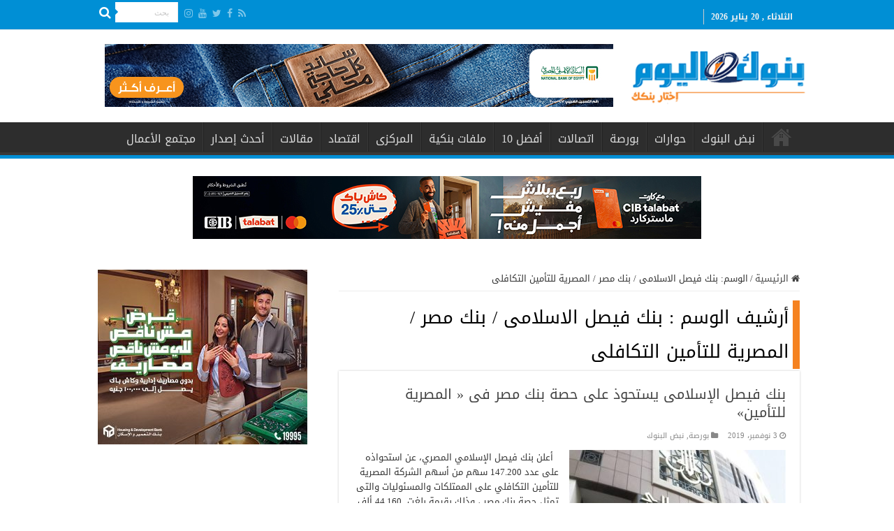

--- FILE ---
content_type: text/html; charset=UTF-8
request_url: https://bnokalyoum.com/tag/%D8%A8%D9%86%D9%83-%D9%81%D9%8A%D8%B5%D9%84-%D8%A7%D9%84%D8%A7%D8%B3%D9%84%D8%A7%D9%85%D9%89-%D8%A8%D9%86%D9%83-%D9%85%D8%B5%D8%B1-%D8%A7%D9%84%D9%85%D8%B5%D8%B1%D9%8A%D8%A9-%D9%84%D9%84%D8%AA/
body_size: 14046
content:
<!DOCTYPE html>
<html dir="rtl" lang="ar" prefix="og: http://ogp.me/ns#">
<head>
<meta charset="UTF-8" />
<link rel="pingback" href="https://bnokalyoum.com/xmlrpc.php" />
<title>بنك فيصل الاسلامى / بنك مصر / المصرية للتأمين التكافلى &#8211; بنوك اليوم</title>
<meta name='robots' content='max-image-preview:large' />
<link rel='dns-prefetch' href='//fonts.googleapis.com' />
<link rel="alternate" type="application/rss+xml" title="بنوك اليوم &laquo; الخلاصة" href="https://bnokalyoum.com/feed/" />
<link rel="alternate" type="application/rss+xml" title="بنوك اليوم &laquo; خلاصة التعليقات" href="https://bnokalyoum.com/comments/feed/" />
<link rel="alternate" type="application/rss+xml" title="بنوك اليوم &laquo; بنك فيصل الاسلامى / بنك مصر / المصرية للتأمين التكافلى خلاصة الوسوم" href="https://bnokalyoum.com/tag/%d8%a8%d9%86%d9%83-%d9%81%d9%8a%d8%b5%d9%84-%d8%a7%d9%84%d8%a7%d8%b3%d9%84%d8%a7%d9%85%d9%89-%d8%a8%d9%86%d9%83-%d9%85%d8%b5%d8%b1-%d8%a7%d9%84%d9%85%d8%b5%d8%b1%d9%8a%d8%a9-%d9%84%d9%84%d8%aa/feed/" />
<script type="text/javascript">
window._wpemojiSettings = {"baseUrl":"https:\/\/s.w.org\/images\/core\/emoji\/14.0.0\/72x72\/","ext":".png","svgUrl":"https:\/\/s.w.org\/images\/core\/emoji\/14.0.0\/svg\/","svgExt":".svg","source":{"concatemoji":"https:\/\/bnokalyoum.com\/wp-includes\/js\/wp-emoji-release.min.js"}};
/*! This file is auto-generated */
!function(i,n){var o,s,e;function c(e){try{var t={supportTests:e,timestamp:(new Date).valueOf()};sessionStorage.setItem(o,JSON.stringify(t))}catch(e){}}function p(e,t,n){e.clearRect(0,0,e.canvas.width,e.canvas.height),e.fillText(t,0,0);var t=new Uint32Array(e.getImageData(0,0,e.canvas.width,e.canvas.height).data),r=(e.clearRect(0,0,e.canvas.width,e.canvas.height),e.fillText(n,0,0),new Uint32Array(e.getImageData(0,0,e.canvas.width,e.canvas.height).data));return t.every(function(e,t){return e===r[t]})}function u(e,t,n){switch(t){case"flag":return n(e,"\ud83c\udff3\ufe0f\u200d\u26a7\ufe0f","\ud83c\udff3\ufe0f\u200b\u26a7\ufe0f")?!1:!n(e,"\ud83c\uddfa\ud83c\uddf3","\ud83c\uddfa\u200b\ud83c\uddf3")&&!n(e,"\ud83c\udff4\udb40\udc67\udb40\udc62\udb40\udc65\udb40\udc6e\udb40\udc67\udb40\udc7f","\ud83c\udff4\u200b\udb40\udc67\u200b\udb40\udc62\u200b\udb40\udc65\u200b\udb40\udc6e\u200b\udb40\udc67\u200b\udb40\udc7f");case"emoji":return!n(e,"\ud83e\udef1\ud83c\udffb\u200d\ud83e\udef2\ud83c\udfff","\ud83e\udef1\ud83c\udffb\u200b\ud83e\udef2\ud83c\udfff")}return!1}function f(e,t,n){var r="undefined"!=typeof WorkerGlobalScope&&self instanceof WorkerGlobalScope?new OffscreenCanvas(300,150):i.createElement("canvas"),a=r.getContext("2d",{willReadFrequently:!0}),o=(a.textBaseline="top",a.font="600 32px Arial",{});return e.forEach(function(e){o[e]=t(a,e,n)}),o}function t(e){var t=i.createElement("script");t.src=e,t.defer=!0,i.head.appendChild(t)}"undefined"!=typeof Promise&&(o="wpEmojiSettingsSupports",s=["flag","emoji"],n.supports={everything:!0,everythingExceptFlag:!0},e=new Promise(function(e){i.addEventListener("DOMContentLoaded",e,{once:!0})}),new Promise(function(t){var n=function(){try{var e=JSON.parse(sessionStorage.getItem(o));if("object"==typeof e&&"number"==typeof e.timestamp&&(new Date).valueOf()<e.timestamp+604800&&"object"==typeof e.supportTests)return e.supportTests}catch(e){}return null}();if(!n){if("undefined"!=typeof Worker&&"undefined"!=typeof OffscreenCanvas&&"undefined"!=typeof URL&&URL.createObjectURL&&"undefined"!=typeof Blob)try{var e="postMessage("+f.toString()+"("+[JSON.stringify(s),u.toString(),p.toString()].join(",")+"));",r=new Blob([e],{type:"text/javascript"}),a=new Worker(URL.createObjectURL(r),{name:"wpTestEmojiSupports"});return void(a.onmessage=function(e){c(n=e.data),a.terminate(),t(n)})}catch(e){}c(n=f(s,u,p))}t(n)}).then(function(e){for(var t in e)n.supports[t]=e[t],n.supports.everything=n.supports.everything&&n.supports[t],"flag"!==t&&(n.supports.everythingExceptFlag=n.supports.everythingExceptFlag&&n.supports[t]);n.supports.everythingExceptFlag=n.supports.everythingExceptFlag&&!n.supports.flag,n.DOMReady=!1,n.readyCallback=function(){n.DOMReady=!0}}).then(function(){return e}).then(function(){var e;n.supports.everything||(n.readyCallback(),(e=n.source||{}).concatemoji?t(e.concatemoji):e.wpemoji&&e.twemoji&&(t(e.twemoji),t(e.wpemoji)))}))}((window,document),window._wpemojiSettings);
</script>
<style type="text/css">
img.wp-smiley,
img.emoji {
	display: inline !important;
	border: none !important;
	box-shadow: none !important;
	height: 1em !important;
	width: 1em !important;
	margin: 0 0.07em !important;
	vertical-align: -0.1em !important;
	background: none !important;
	padding: 0 !important;
}
</style>
	<link rel='stylesheet' id='wp-block-library-rtl-css' href='https://bnokalyoum.com/wp-includes/css/dist/block-library/style-rtl.min.css' type='text/css' media='all' />
<style id='classic-theme-styles-inline-css' type='text/css'>
/*! This file is auto-generated */
.wp-block-button__link{color:#fff;background-color:#32373c;border-radius:9999px;box-shadow:none;text-decoration:none;padding:calc(.667em + 2px) calc(1.333em + 2px);font-size:1.125em}.wp-block-file__button{background:#32373c;color:#fff;text-decoration:none}
</style>
<style id='global-styles-inline-css' type='text/css'>
body{--wp--preset--color--black: #000000;--wp--preset--color--cyan-bluish-gray: #abb8c3;--wp--preset--color--white: #ffffff;--wp--preset--color--pale-pink: #f78da7;--wp--preset--color--vivid-red: #cf2e2e;--wp--preset--color--luminous-vivid-orange: #ff6900;--wp--preset--color--luminous-vivid-amber: #fcb900;--wp--preset--color--light-green-cyan: #7bdcb5;--wp--preset--color--vivid-green-cyan: #00d084;--wp--preset--color--pale-cyan-blue: #8ed1fc;--wp--preset--color--vivid-cyan-blue: #0693e3;--wp--preset--color--vivid-purple: #9b51e0;--wp--preset--gradient--vivid-cyan-blue-to-vivid-purple: linear-gradient(135deg,rgba(6,147,227,1) 0%,rgb(155,81,224) 100%);--wp--preset--gradient--light-green-cyan-to-vivid-green-cyan: linear-gradient(135deg,rgb(122,220,180) 0%,rgb(0,208,130) 100%);--wp--preset--gradient--luminous-vivid-amber-to-luminous-vivid-orange: linear-gradient(135deg,rgba(252,185,0,1) 0%,rgba(255,105,0,1) 100%);--wp--preset--gradient--luminous-vivid-orange-to-vivid-red: linear-gradient(135deg,rgba(255,105,0,1) 0%,rgb(207,46,46) 100%);--wp--preset--gradient--very-light-gray-to-cyan-bluish-gray: linear-gradient(135deg,rgb(238,238,238) 0%,rgb(169,184,195) 100%);--wp--preset--gradient--cool-to-warm-spectrum: linear-gradient(135deg,rgb(74,234,220) 0%,rgb(151,120,209) 20%,rgb(207,42,186) 40%,rgb(238,44,130) 60%,rgb(251,105,98) 80%,rgb(254,248,76) 100%);--wp--preset--gradient--blush-light-purple: linear-gradient(135deg,rgb(255,206,236) 0%,rgb(152,150,240) 100%);--wp--preset--gradient--blush-bordeaux: linear-gradient(135deg,rgb(254,205,165) 0%,rgb(254,45,45) 50%,rgb(107,0,62) 100%);--wp--preset--gradient--luminous-dusk: linear-gradient(135deg,rgb(255,203,112) 0%,rgb(199,81,192) 50%,rgb(65,88,208) 100%);--wp--preset--gradient--pale-ocean: linear-gradient(135deg,rgb(255,245,203) 0%,rgb(182,227,212) 50%,rgb(51,167,181) 100%);--wp--preset--gradient--electric-grass: linear-gradient(135deg,rgb(202,248,128) 0%,rgb(113,206,126) 100%);--wp--preset--gradient--midnight: linear-gradient(135deg,rgb(2,3,129) 0%,rgb(40,116,252) 100%);--wp--preset--font-size--small: 13px;--wp--preset--font-size--medium: 20px;--wp--preset--font-size--large: 36px;--wp--preset--font-size--x-large: 42px;--wp--preset--spacing--20: 0.44rem;--wp--preset--spacing--30: 0.67rem;--wp--preset--spacing--40: 1rem;--wp--preset--spacing--50: 1.5rem;--wp--preset--spacing--60: 2.25rem;--wp--preset--spacing--70: 3.38rem;--wp--preset--spacing--80: 5.06rem;--wp--preset--shadow--natural: 6px 6px 9px rgba(0, 0, 0, 0.2);--wp--preset--shadow--deep: 12px 12px 50px rgba(0, 0, 0, 0.4);--wp--preset--shadow--sharp: 6px 6px 0px rgba(0, 0, 0, 0.2);--wp--preset--shadow--outlined: 6px 6px 0px -3px rgba(255, 255, 255, 1), 6px 6px rgba(0, 0, 0, 1);--wp--preset--shadow--crisp: 6px 6px 0px rgba(0, 0, 0, 1);}:where(.is-layout-flex){gap: 0.5em;}:where(.is-layout-grid){gap: 0.5em;}body .is-layout-flow > .alignleft{float: left;margin-inline-start: 0;margin-inline-end: 2em;}body .is-layout-flow > .alignright{float: right;margin-inline-start: 2em;margin-inline-end: 0;}body .is-layout-flow > .aligncenter{margin-left: auto !important;margin-right: auto !important;}body .is-layout-constrained > .alignleft{float: left;margin-inline-start: 0;margin-inline-end: 2em;}body .is-layout-constrained > .alignright{float: right;margin-inline-start: 2em;margin-inline-end: 0;}body .is-layout-constrained > .aligncenter{margin-left: auto !important;margin-right: auto !important;}body .is-layout-constrained > :where(:not(.alignleft):not(.alignright):not(.alignfull)){max-width: var(--wp--style--global--content-size);margin-left: auto !important;margin-right: auto !important;}body .is-layout-constrained > .alignwide{max-width: var(--wp--style--global--wide-size);}body .is-layout-flex{display: flex;}body .is-layout-flex{flex-wrap: wrap;align-items: center;}body .is-layout-flex > *{margin: 0;}body .is-layout-grid{display: grid;}body .is-layout-grid > *{margin: 0;}:where(.wp-block-columns.is-layout-flex){gap: 2em;}:where(.wp-block-columns.is-layout-grid){gap: 2em;}:where(.wp-block-post-template.is-layout-flex){gap: 1.25em;}:where(.wp-block-post-template.is-layout-grid){gap: 1.25em;}.has-black-color{color: var(--wp--preset--color--black) !important;}.has-cyan-bluish-gray-color{color: var(--wp--preset--color--cyan-bluish-gray) !important;}.has-white-color{color: var(--wp--preset--color--white) !important;}.has-pale-pink-color{color: var(--wp--preset--color--pale-pink) !important;}.has-vivid-red-color{color: var(--wp--preset--color--vivid-red) !important;}.has-luminous-vivid-orange-color{color: var(--wp--preset--color--luminous-vivid-orange) !important;}.has-luminous-vivid-amber-color{color: var(--wp--preset--color--luminous-vivid-amber) !important;}.has-light-green-cyan-color{color: var(--wp--preset--color--light-green-cyan) !important;}.has-vivid-green-cyan-color{color: var(--wp--preset--color--vivid-green-cyan) !important;}.has-pale-cyan-blue-color{color: var(--wp--preset--color--pale-cyan-blue) !important;}.has-vivid-cyan-blue-color{color: var(--wp--preset--color--vivid-cyan-blue) !important;}.has-vivid-purple-color{color: var(--wp--preset--color--vivid-purple) !important;}.has-black-background-color{background-color: var(--wp--preset--color--black) !important;}.has-cyan-bluish-gray-background-color{background-color: var(--wp--preset--color--cyan-bluish-gray) !important;}.has-white-background-color{background-color: var(--wp--preset--color--white) !important;}.has-pale-pink-background-color{background-color: var(--wp--preset--color--pale-pink) !important;}.has-vivid-red-background-color{background-color: var(--wp--preset--color--vivid-red) !important;}.has-luminous-vivid-orange-background-color{background-color: var(--wp--preset--color--luminous-vivid-orange) !important;}.has-luminous-vivid-amber-background-color{background-color: var(--wp--preset--color--luminous-vivid-amber) !important;}.has-light-green-cyan-background-color{background-color: var(--wp--preset--color--light-green-cyan) !important;}.has-vivid-green-cyan-background-color{background-color: var(--wp--preset--color--vivid-green-cyan) !important;}.has-pale-cyan-blue-background-color{background-color: var(--wp--preset--color--pale-cyan-blue) !important;}.has-vivid-cyan-blue-background-color{background-color: var(--wp--preset--color--vivid-cyan-blue) !important;}.has-vivid-purple-background-color{background-color: var(--wp--preset--color--vivid-purple) !important;}.has-black-border-color{border-color: var(--wp--preset--color--black) !important;}.has-cyan-bluish-gray-border-color{border-color: var(--wp--preset--color--cyan-bluish-gray) !important;}.has-white-border-color{border-color: var(--wp--preset--color--white) !important;}.has-pale-pink-border-color{border-color: var(--wp--preset--color--pale-pink) !important;}.has-vivid-red-border-color{border-color: var(--wp--preset--color--vivid-red) !important;}.has-luminous-vivid-orange-border-color{border-color: var(--wp--preset--color--luminous-vivid-orange) !important;}.has-luminous-vivid-amber-border-color{border-color: var(--wp--preset--color--luminous-vivid-amber) !important;}.has-light-green-cyan-border-color{border-color: var(--wp--preset--color--light-green-cyan) !important;}.has-vivid-green-cyan-border-color{border-color: var(--wp--preset--color--vivid-green-cyan) !important;}.has-pale-cyan-blue-border-color{border-color: var(--wp--preset--color--pale-cyan-blue) !important;}.has-vivid-cyan-blue-border-color{border-color: var(--wp--preset--color--vivid-cyan-blue) !important;}.has-vivid-purple-border-color{border-color: var(--wp--preset--color--vivid-purple) !important;}.has-vivid-cyan-blue-to-vivid-purple-gradient-background{background: var(--wp--preset--gradient--vivid-cyan-blue-to-vivid-purple) !important;}.has-light-green-cyan-to-vivid-green-cyan-gradient-background{background: var(--wp--preset--gradient--light-green-cyan-to-vivid-green-cyan) !important;}.has-luminous-vivid-amber-to-luminous-vivid-orange-gradient-background{background: var(--wp--preset--gradient--luminous-vivid-amber-to-luminous-vivid-orange) !important;}.has-luminous-vivid-orange-to-vivid-red-gradient-background{background: var(--wp--preset--gradient--luminous-vivid-orange-to-vivid-red) !important;}.has-very-light-gray-to-cyan-bluish-gray-gradient-background{background: var(--wp--preset--gradient--very-light-gray-to-cyan-bluish-gray) !important;}.has-cool-to-warm-spectrum-gradient-background{background: var(--wp--preset--gradient--cool-to-warm-spectrum) !important;}.has-blush-light-purple-gradient-background{background: var(--wp--preset--gradient--blush-light-purple) !important;}.has-blush-bordeaux-gradient-background{background: var(--wp--preset--gradient--blush-bordeaux) !important;}.has-luminous-dusk-gradient-background{background: var(--wp--preset--gradient--luminous-dusk) !important;}.has-pale-ocean-gradient-background{background: var(--wp--preset--gradient--pale-ocean) !important;}.has-electric-grass-gradient-background{background: var(--wp--preset--gradient--electric-grass) !important;}.has-midnight-gradient-background{background: var(--wp--preset--gradient--midnight) !important;}.has-small-font-size{font-size: var(--wp--preset--font-size--small) !important;}.has-medium-font-size{font-size: var(--wp--preset--font-size--medium) !important;}.has-large-font-size{font-size: var(--wp--preset--font-size--large) !important;}.has-x-large-font-size{font-size: var(--wp--preset--font-size--x-large) !important;}
.wp-block-navigation a:where(:not(.wp-element-button)){color: inherit;}
:where(.wp-block-post-template.is-layout-flex){gap: 1.25em;}:where(.wp-block-post-template.is-layout-grid){gap: 1.25em;}
:where(.wp-block-columns.is-layout-flex){gap: 2em;}:where(.wp-block-columns.is-layout-grid){gap: 2em;}
.wp-block-pullquote{font-size: 1.5em;line-height: 1.6;}
</style>
<link rel='stylesheet' id='t4bnewsticker-css' href='https://bnokalyoum.com/wp-content/plugins/t4b-news-ticker-pro/action/../assets/css/t4b-news-ticker.css' type='text/css' media='all' />
<link rel='stylesheet' id='wp-polls-css' href='https://bnokalyoum.com/wp-content/plugins/wp-polls/polls-css.css' type='text/css' media='all' />
<style id='wp-polls-inline-css' type='text/css'>
.wp-polls .pollbar {
	margin: 1px;
	font-size: 6px;
	line-height: 8px;
	height: 8px;
	background-image: url('https://bnokalyoum.com/wp-content/plugins/wp-polls/images/default/pollbg.gif');
	border: 1px solid #c8c8c8;
}

</style>
<link rel='stylesheet' id='wp-polls-rtl-css' href='https://bnokalyoum.com/wp-content/plugins/wp-polls/polls-css-rtl.css' type='text/css' media='all' />
<link rel='stylesheet' id='tie-style-css' href='https://bnokalyoum.com/wp-content/themes/sahifa/style.css' type='text/css' media='all' />
<link rel='stylesheet' id='tie-ilightbox-skin-css' href='https://bnokalyoum.com/wp-content/themes/sahifa/css/ilightbox/dark-skin/skin.css' type='text/css' media='all' />
<link rel='stylesheet' id='droidarabickufi-css' href='https://fonts.googleapis.com/earlyaccess/droidarabickufi' type='text/css' media='all' />
<script type='text/javascript' src='https://bnokalyoum.com/wp-includes/js/jquery/jquery.min.js' id='jquery-core-js'></script>
<script type='text/javascript' src='https://bnokalyoum.com/wp-includes/js/jquery/jquery-migrate.min.js' id='jquery-migrate-js'></script>
<link rel="https://api.w.org/" href="https://bnokalyoum.com/wp-json/" /><link rel="alternate" type="application/json" href="https://bnokalyoum.com/wp-json/wp/v2/tags/418" /><link rel="EditURI" type="application/rsd+xml" title="RSD" href="https://bnokalyoum.com/xmlrpc.php?rsd" />
<link rel="stylesheet" href="https://bnokalyoum.com/wp-content/themes/sahifa/rtl.css" type="text/css" media="screen" /><meta name="generator" content="WordPress 6.3.7" />
<link rel="shortcut icon" href="https://bnokalyoum.com/wp-content/uploads/2019/06/logo.png" title="Favicon" />
<!--[if IE]>
<script type="text/javascript">jQuery(document).ready(function (){ jQuery(".menu-item").has("ul").children("a").attr("aria-haspopup", "true");});</script>
<![endif]-->
<!--[if lt IE 9]>
<script src="https://bnokalyoum.com/wp-content/themes/sahifa/js/html5.js"></script>
<script src="https://bnokalyoum.com/wp-content/themes/sahifa/js/selectivizr-min.js"></script>
<![endif]-->
<!--[if IE 9]>
<link rel="stylesheet" type="text/css" media="all" href="https://bnokalyoum.com/wp-content/themes/sahifa/css/ie9.css" />
<![endif]-->
<!--[if IE 8]>
<link rel="stylesheet" type="text/css" media="all" href="https://bnokalyoum.com/wp-content/themes/sahifa/css/ie8.css" />
<![endif]-->
<!--[if IE 7]>
<link rel="stylesheet" type="text/css" media="all" href="https://bnokalyoum.com/wp-content/themes/sahifa/css/ie7.css" />
<![endif]-->


<meta name="viewport" content="width=device-width, initial-scale=1.0" />

<!-- Global site tag (gtag.js) - Google Analytics -->
<script async src="https://www.googletagmanager.com/gtag/js?id=UA-141316660-1"></script>
<script>
  window.dataLayer = window.dataLayer || [];
  function gtag(){dataLayer.push(arguments);}
  gtag('js', new Date());

  gtag('config', 'UA-141316660-1');
</script>

<!-- Google tag (gtag.js) -->
<script async src="https://www.googletagmanager.com/gtag/js?id=G-T4TTWNXDJH"></script>
<script>
  window.dataLayer = window.dataLayer || [];
  function gtag(){dataLayer.push(arguments);}
  gtag('js', new Date());

  gtag('config', 'G-T4TTWNXDJH');
</script>

<style type="text/css" media="screen">

body{
	font-family: 'droid arabic kufi';
}

.logo h1 a, .logo h2 a{
	font-family: 'droid arabic kufi';
}

.logo span{
	font-family: 'droid arabic kufi';
}

.top-nav, .top-nav ul li a {
	font-family: 'droid arabic kufi';
}

#main-nav, #main-nav ul li a{
	font-family: 'droid arabic kufi';
}

.breaking-news span.breaking-news-title{
	font-family: 'droid arabic kufi';
}

.page-title{
	font-family: 'droid arabic kufi';
}

.post-title{
	font-family: 'droid arabic kufi';
}

h2.post-box-title, h2.post-box-title a{
	font-family: 'droid arabic kufi';
}

h3.post-box-title, h3.post-box-title a{
	font-family: 'droid arabic kufi';
}

p.post-meta, p.post-meta a{
	font-family: 'droid arabic kufi';
}

body.single .entry, body.page .entry{
	font-family: 'droid arabic kufi';
}

blockquote p{
	font-family: 'droid arabic kufi';
}

.widget-top h4, .widget-top h4 a{
	font-family: 'droid arabic kufi';
}

.footer-widget-top h4, .footer-widget-top h4 a{
	font-family: 'droid arabic kufi';
}

#featured-posts .featured-title h2 a{
	font-family: 'droid arabic kufi';
}

.ei-title h2, .slider-caption h2 a, .content .slider-caption h2 a, .slider-caption h2, .content .slider-caption h2, .content .ei-title h2{
	font-family: 'droid arabic kufi';
}

.cat-box-title h2, .cat-box-title h2 a, .block-head h3, #respond h3, #comments-title, h2.review-box-header, .woocommerce-tabs .entry-content h2, .woocommerce .related.products h2, .entry .woocommerce h2, .woocommerce-billing-fields h3, .woocommerce-shipping-fields h3, #order_review_heading, #bbpress-forums fieldset.bbp-form legend, #buddypress .item-body h4, #buddypress #item-body h4{
	font-family: 'droid arabic kufi';
}

#main-nav,
.cat-box-content,
#sidebar .widget-container,
.post-listing,
#commentform {
	border-bottom-color: #008fd5;
}

.search-block .search-button,
#topcontrol,
#main-nav ul li.current-menu-item a,
#main-nav ul li.current-menu-item a:hover,
#main-nav ul li.current_page_parent a,
#main-nav ul li.current_page_parent a:hover,
#main-nav ul li.current-menu-parent a,
#main-nav ul li.current-menu-parent a:hover,
#main-nav ul li.current-page-ancestor a,
#main-nav ul li.current-page-ancestor a:hover,
.pagination span.current,
.share-post span.share-text,
.flex-control-paging li a.flex-active,
.ei-slider-thumbs li.ei-slider-element,
.review-percentage .review-item span span,
.review-final-score,
.button,
a.button,
a.more-link,
#main-content input[type="submit"],
.form-submit #submit,
#login-form .login-button,
.widget-feedburner .feedburner-subscribe,
input[type="submit"],
#buddypress button,
#buddypress a.button,
#buddypress input[type=submit],
#buddypress input[type=reset],
#buddypress ul.button-nav li a,
#buddypress div.generic-button a,
#buddypress .comment-reply-link,
#buddypress div.item-list-tabs ul li a span,
#buddypress div.item-list-tabs ul li.selected a,
#buddypress div.item-list-tabs ul li.current a,
#buddypress #members-directory-form div.item-list-tabs ul li.selected span,
#members-list-options a.selected,
#groups-list-options a.selected,
body.dark-skin #buddypress div.item-list-tabs ul li a span,
body.dark-skin #buddypress div.item-list-tabs ul li.selected a,
body.dark-skin #buddypress div.item-list-tabs ul li.current a,
body.dark-skin #members-list-options a.selected,
body.dark-skin #groups-list-options a.selected,
.search-block-large .search-button,
#featured-posts .flex-next:hover,
#featured-posts .flex-prev:hover,
a.tie-cart span.shooping-count,
.woocommerce span.onsale,
.woocommerce-page span.onsale ,
.woocommerce .widget_price_filter .ui-slider .ui-slider-handle,
.woocommerce-page .widget_price_filter .ui-slider .ui-slider-handle,
#check-also-close,
a.post-slideshow-next,
a.post-slideshow-prev,
.widget_price_filter .ui-slider .ui-slider-handle,
.quantity .minus:hover,
.quantity .plus:hover,
.mejs-container .mejs-controls .mejs-time-rail .mejs-time-current,
#reading-position-indicator  {
	background-color:#008fd5;
}

::-webkit-scrollbar-thumb{
	background-color:#008fd5 !important;
}

#theme-footer,
#theme-header,
.top-nav ul li.current-menu-item:before,
#main-nav .menu-sub-content ,
#main-nav ul ul,
#check-also-box {
	border-top-color: #008fd5;
}

.search-block:after {
	border-right-color:#008fd5;
}

body.rtl .search-block:after {
	border-left-color:#008fd5;
}

#main-nav ul > li.menu-item-has-children:hover > a:after,
#main-nav ul > li.mega-menu:hover > a:after {
	border-color:transparent transparent #008fd5;
}

.widget.timeline-posts li a:hover,
.widget.timeline-posts li a:hover span.tie-date {
	color: #008fd5;
}

.widget.timeline-posts li a:hover span.tie-date:before {
	background: #008fd5;
	border-color: #008fd5;
}

#order_review,
#order_review_heading {
	border-color: #008fd5;
}


#theme-footer {
	background-color:#1f1f1f !important; 
				}


#theme-footer {
    padding: 0;
}
.breaking-news span.breaking-news-title {
    background: #f58220;
}
.logo img {
    margin-left: -24px;
    margin-right: -24px;}
</style>

		<script type="text/javascript">
			/* <![CDATA[ */
				var sf_position = '0';
				var sf_templates = "<a href=\"{search_url_escaped}\">\u0639\u0631\u0636 \u0643\u0644 \u0627\u0644\u0646\u062a\u0627\u0626\u062c<\/a>";
				var sf_input = '.search-live';
				jQuery(document).ready(function(){
					jQuery(sf_input).ajaxyLiveSearch({"expand":false,"searchUrl":"https:\/\/bnokalyoum.com\/?s=%s","text":"Search","delay":500,"iwidth":180,"width":315,"ajaxUrl":"https:\/\/bnokalyoum.com\/wp-admin\/admin-ajax.php","rtl":0});
					jQuery(".live-search_ajaxy-selective-input").keyup(function() {
						var width = jQuery(this).val().length * 8;
						if(width < 50) {
							width = 50;
						}
						jQuery(this).width(width);
					});
					jQuery(".live-search_ajaxy-selective-search").click(function() {
						jQuery(this).find(".live-search_ajaxy-selective-input").focus();
					});
					jQuery(".live-search_ajaxy-selective-close").click(function() {
						jQuery(this).parent().remove();
					});
				});
			/* ]]> */
		</script>
				<style type="text/css" id="wp-custom-css">
			.top-nav {
    background: #008fd5;
		height: 40px;
}


.today-date {
    color: #f2f2f2;
		font-size: 12px;
}


.top-nav .social-icons a {
    color: #ffffff;
}

#main-nav, #main-nav ul li a {
    font-family: 'droid arabic kufi';
    font-size: 16px;
}

.cat-box-title {
    border-right: solid 10px #f58220;
    padding-right: 5px;}

.post-title {
    border-right: solid 10px #f58220;
    padding-right: 5px;}

.page-title {
    border-right: solid 10px #f58220;
    padding-right: 5px;}


.stripe-line {
	background: url(https://bnokalyoum.com/stripe.png);
	height: 12px;
	overflow: hidden;
	margin-top: 5px;}

.mohamed {
 font-weight: bold;
 font-size: 14px;
 color: #f58220;}

/*#call_center1 {
 margin-bottom: 10px;}*/










		</style>
		</head>
<body id="top" class="rtl archive tag tag-418 lazy-enabled">

<div class="wrapper-outer">

	<div class="background-cover"></div>

	<aside id="slide-out">

			<div class="search-mobile">
			<form method="get" id="searchform-mobile" action="https://bnokalyoum.com/">
				<button class="search-button" type="submit" value="بحث"><i class="fa fa-search"></i></button>
				<input type="text" id="s-mobile" name="s" title="بحث" value="بحث" onfocus="if (this.value == 'بحث') {this.value = '';}" onblur="if (this.value == '') {this.value = 'بحث';}"  />
			</form>
		</div><!-- .search-mobile /-->
	
			<div class="social-icons">
		<a class="ttip-none" title="Rss" href="https://bnokalyoum.com/feed/" target="_blank"><i class="fa fa-rss"></i></a><a class="ttip-none" title="Facebook" href="https://www.facebook.com/bnokalyoom/" target="_blank"><i class="fa fa-facebook"></i></a><a class="ttip-none" title="Twitter" href="https://twitter.com" target="_blank"><i class="fa fa-twitter"></i></a><a class="ttip-none" title="Youtube" href="https://youtube.com" target="_blank"><i class="fa fa-youtube"></i></a><a class="ttip-none" title="instagram" href="https://instagram.com" target="_blank"><i class="fa fa-instagram"></i></a>
			</div>

	
		<div id="mobile-menu" ></div>
	</aside><!-- #slide-out /-->

		<div id="wrapper" class="wide-layout">
		<div class="inner-wrapper">

		<header id="theme-header" class="theme-header">
						<div id="top-nav" class="top-nav">
				<div class="container">

							<span class="today-date">الثلاثاء , 20 يناير 2026</span>
				
						<div class="search-block">
						<form method="get" id="searchform-header" action="https://bnokalyoum.com/">
							<button class="search-button" type="submit" value="بحث"><i class="fa fa-search"></i></button>
							<input class="search-live" type="text" id="s-header" name="s" title="بحث" value="بحث" onfocus="if (this.value == 'بحث') {this.value = '';}" onblur="if (this.value == '') {this.value = 'بحث';}"  />
						</form>
					</div><!-- .search-block /-->
			<div class="social-icons">
		<a class="ttip-none" title="Rss" href="https://bnokalyoum.com/feed/" target="_blank"><i class="fa fa-rss"></i></a><a class="ttip-none" title="Facebook" href="https://www.facebook.com/bnokalyoom/" target="_blank"><i class="fa fa-facebook"></i></a><a class="ttip-none" title="Twitter" href="https://twitter.com" target="_blank"><i class="fa fa-twitter"></i></a><a class="ttip-none" title="Youtube" href="https://youtube.com" target="_blank"><i class="fa fa-youtube"></i></a><a class="ttip-none" title="instagram" href="https://instagram.com" target="_blank"><i class="fa fa-instagram"></i></a>
			</div>

	
	
				</div><!-- .container /-->
			</div><!-- .top-menu /-->
			
		<div class="header-content">

					<a id="slide-out-open" class="slide-out-open" href="#"><span></span></a>
		
			<div class="logo">
			<h2>								<a title="بنوك اليوم" href="https://bnokalyoum.com/">
					<img src="https://bnokalyoum.com/wp-content/uploads/2019/10/now-logo.png" alt="بنوك اليوم"  /><strong>بنوك اليوم إختار بنكك</strong>
				</a>
			</h2>			</div><!-- .logo /-->
			<div class="e3lan e3lan-top">
			<a href="https://www.nbe.com.eg/NBE/E/#/AR/Home" title="" >
				<img src="https://bnokalyoum.com/wp-content/uploads/2024/03/اعلان-الاهلى-الحديث.jpg" alt="" />
			</a>
				</div>			<div class="clear"></div>

		</div>
													<nav id="main-nav">
				<div class="container">

									<a class="main-nav-logo" title="بنوك اليوم" href="https://bnokalyoum.com/">
						<img src="https://bnokalyoum.com/wp-content/uploads/2019/06/Slogan.png" width="195" height="54" alt="بنوك اليوم">
					</a>
				
					<div class="main-menu"><ul id="menu-main-menu" class="menu"><li id="menu-item-1249" class="menu-item menu-item-type-post_type menu-item-object-page menu-item-home menu-item-1249"><a href="https://bnokalyoum.com/">الرئيسية</a></li>
<li id="menu-item-1250" class="menu-item menu-item-type-taxonomy menu-item-object-category menu-item-1250"><a href="https://bnokalyoum.com/category/%d9%86%d8%a8%d8%b6-%d8%a7%d9%84%d8%a8%d9%86%d9%88%d9%83/">نبض البنوك</a></li>
<li id="menu-item-1252" class="menu-item menu-item-type-taxonomy menu-item-object-category menu-item-1252"><a href="https://bnokalyoum.com/category/%d8%ad%d9%88%d8%a7%d8%b1%d8%a7%d8%aa/">حوارات</a></li>
<li id="menu-item-1259" class="menu-item menu-item-type-taxonomy menu-item-object-category menu-item-1259"><a href="https://bnokalyoum.com/category/%d8%a8%d9%88%d8%b1%d8%b5%d8%a9/">بورصة</a></li>
<li id="menu-item-1251" class="menu-item menu-item-type-taxonomy menu-item-object-category menu-item-1251"><a href="https://bnokalyoum.com/category/%d8%a7%d8%aa%d8%b5%d8%a7%d9%84%d8%a7%d8%aa/">اتصالات</a></li>
<li id="menu-item-1254" class="menu-item menu-item-type-taxonomy menu-item-object-category menu-item-1254"><a href="https://bnokalyoum.com/category/%d8%a3%d9%81%d8%b6%d9%84-10/">أفضل 10</a></li>
<li id="menu-item-1258" class="menu-item menu-item-type-taxonomy menu-item-object-category menu-item-1258"><a href="https://bnokalyoum.com/category/%d9%85%d9%84%d9%81%d8%a7%d8%aa-%d8%a8%d9%86%d9%83%d9%8a%d8%a9/">ملفات بنكية</a></li>
<li id="menu-item-1253" class="menu-item menu-item-type-taxonomy menu-item-object-category menu-item-1253"><a href="https://bnokalyoum.com/category/%d8%a7%d9%84%d9%85%d8%b1%d9%83%d8%b2%d9%8a/">المركزى</a></li>
<li id="menu-item-1255" class="menu-item menu-item-type-taxonomy menu-item-object-category menu-item-1255"><a href="https://bnokalyoum.com/category/%d8%a5%d9%82%d8%aa%d8%b5%d8%a7%d8%af/">اقتصاد</a></li>
<li id="menu-item-1256" class="menu-item menu-item-type-taxonomy menu-item-object-category menu-item-1256"><a href="https://bnokalyoum.com/category/%d9%85%d9%82%d8%a7%d9%84%d8%a7%d8%aa/">مقالات</a></li>
<li id="menu-item-1313" class="menu-item menu-item-type-taxonomy menu-item-object-category menu-item-1313"><a href="https://bnokalyoum.com/category/%d8%a3%d8%ad%d8%af%d8%ab-%d8%a5%d8%b5%d8%af%d8%a7%d8%b1/">أحدث إصدار</a></li>
<li id="menu-item-1257" class="menu-item menu-item-type-taxonomy menu-item-object-category menu-item-1257"><a href="https://bnokalyoum.com/category/%d9%85%d8%ac%d8%aa%d9%85%d8%b9-%d8%a7%d9%84%d8%a3%d8%b9%d9%85%d8%a7%d9%84/">مجتمع الأعمال</a></li>
</ul></div>					
					
				</div>
			</nav><!-- .main-nav /-->
					</header><!-- #header /-->

	
	<div class="e3lan e3lan-below_header">
			<a href="https://cib.eg/05f4ea" title="" >
				<img src="https://bnokalyoum.com/wp-content/uploads/2025/11/اعلان-البنك-التجارى.jpg" alt="" />
			</a>
				</div>
	<div id="main-content" class="container sidebar-left">
	<div class="content">
		<nav id="crumbs"><a href="https://bnokalyoum.com/"><span class="fa fa-home" aria-hidden="true"></span> الرئيسية</a><span class="delimiter">/</span><span class="current">الوسم: <span>بنك فيصل الاسلامى / بنك مصر / المصرية للتأمين التكافلى</span></span></nav><script type="application/ld+json">{"@context":"http:\/\/schema.org","@type":"BreadcrumbList","@id":"#Breadcrumb","itemListElement":[{"@type":"ListItem","position":1,"item":{"name":"\u0627\u0644\u0631\u0626\u064a\u0633\u064a\u0629","@id":"https:\/\/bnokalyoum.com\/"}}]}</script>
		<div class="page-head">
		
			<h1 class="page-title">
				أرشيف الوسم : <span>بنك فيصل الاسلامى / بنك مصر / المصرية للتأمين التكافلى</span>			</h1>
			
						
			<div class="stripe-line"></div>
			
						
		</div>
		
				<div class="post-listing archive-box">


	<article class="item-list">
	
		<h2 class="post-box-title">
			<a href="https://bnokalyoum.com/%d8%a8%d9%86%d9%83-%d9%81%d9%8a%d8%b5%d9%84-%d8%a7%d9%84%d8%a5%d8%b3%d9%84%d8%a7%d9%85%d9%89-%d9%8a%d8%b3%d8%aa%d8%ad%d9%88%d8%b0-%d8%b9%d9%84%d9%89-%d8%ad%d8%b5%d8%a9-%d8%a8%d9%86%d9%83-%d9%85%d8%b5/">بنك فيصل الإسلامى يستحوذ على حصة بنك مصر فى « المصرية للتأمين»</a>
		</h2>
		
		<p class="post-meta">
	
		
	<span class="tie-date"><i class="fa fa-clock-o"></i>3 نوفمبر، 2019</span>	
	<span class="post-cats"><i class="fa fa-folder"></i><a href="https://bnokalyoum.com/category/%d8%a8%d9%88%d8%b1%d8%b5%d8%a9/" rel="category tag">بورصة</a>, <a href="https://bnokalyoum.com/category/%d9%86%d8%a8%d8%b6-%d8%a7%d9%84%d8%a8%d9%86%d9%88%d9%83/" rel="category tag">نبض البنوك</a></span>
	
</p>
					

		
			
		
		<div class="post-thumbnail">
			<a href="https://bnokalyoum.com/%d8%a8%d9%86%d9%83-%d9%81%d9%8a%d8%b5%d9%84-%d8%a7%d9%84%d8%a5%d8%b3%d9%84%d8%a7%d9%85%d9%89-%d9%8a%d8%b3%d8%aa%d8%ad%d9%88%d8%b0-%d8%b9%d9%84%d9%89-%d8%ad%d8%b5%d8%a9-%d8%a8%d9%86%d9%83-%d9%85%d8%b5/">
				<img width="310" height="165" src="https://bnokalyoum.com/wp-content/uploads/2019/11/فيصل-310x165.jpg" class="attachment-tie-medium size-tie-medium wp-post-image" alt="" decoding="async" fetchpriority="high" />				<span class="fa overlay-icon"></span>
			</a>
		</div><!-- post-thumbnail /-->
		
					
		<div class="entry">
			<p>&nbsp; أعلن بنك فيصل الإسلامي المصري، عن استحواذه على عدد 147.200 سهم من أسهم الشركة المصرية للتأمين التكافلي على الممتلكات والمسئوليات والتى تمثل حصة بنك مصر ، وذلك بقيمة بلغت  44.160 ألف جنيه، وطبقاً للبيان الذى أرسلة بنك فيصل الاسلامى المصرى اليوم الاحد إلى البورصة المصرية فإن هذه النسبة تمثل 0.38% &hellip;</p>
			<a class="more-link" href="https://bnokalyoum.com/%d8%a8%d9%86%d9%83-%d9%81%d9%8a%d8%b5%d9%84-%d8%a7%d9%84%d8%a5%d8%b3%d9%84%d8%a7%d9%85%d9%89-%d9%8a%d8%b3%d8%aa%d8%ad%d9%88%d8%b0-%d8%b9%d9%84%d9%89-%d8%ad%d8%b5%d8%a9-%d8%a8%d9%86%d9%83-%d9%85%d8%b5/">أكمل القراءة &raquo;</a>
		</div>

				
		<div class="clear"></div>
	</article><!-- .item-list -->
	
</div>
				
	</div> <!-- .content -->
	
<aside id="sidebar">
	<div class="theiaStickySidebar">
		<div id="ads300_250-widget-5" class="e3lan-widget-content e3lan300-250">
								<div class="e3lan-cell">
				<a href="https://www.hdb-egy.com/landing_pages/page.php?permalink=LoansOffering"  target="_blank"  rel="nofollow">					<img src="https://bnokalyoum.com/wp-content/uploads/2025/11/اعلان-التعمير.jpg" alt="" />
				</a>			</div>
				</div>
			<div id="ads300_250-widget-8" class="e3lan-widget-content e3lan300-250">
								<div class="e3lan-cell">
				<a href="https://www.facebook.com/The.Agricultural.Bank.of.Egypt/posts/5577971225650047/"  target="_blank"  rel="nofollow">					<img src="https://bnokalyoum.com/wp-content/uploads/2025/09/اعلان-الزراعى-الاخير.jpg" alt="" />
				</a>			</div>
				</div>
	<div id="media_image-2" class="widget widget_media_image"><div class="widget-top"><h4>أحدث إصدار</h4><div class="stripe-line"></div></div>
						<div class="widget-container"><a href="https://bnokalyoum.com/wp-content/uploads/2025/08/cover-scaled.jpg" target="_blank" rel="noopener"><img width="1821" height="2560" src="https://bnokalyoum.com/wp-content/uploads/2025/08/cover-scaled.jpg" class="image wp-image-23356  attachment-full size-full" alt="" decoding="async" style="max-width: 100%; height: auto;" title="أحدث إصدار" loading="lazy" srcset="https://bnokalyoum.com/wp-content/uploads/2025/08/cover-scaled.jpg 1821w, https://bnokalyoum.com/wp-content/uploads/2025/08/cover-213x300.jpg 213w, https://bnokalyoum.com/wp-content/uploads/2025/08/cover-728x1024.jpg 728w, https://bnokalyoum.com/wp-content/uploads/2025/08/cover-768x1080.jpg 768w, https://bnokalyoum.com/wp-content/uploads/2025/08/cover-1092x1536.jpg 1092w, https://bnokalyoum.com/wp-content/uploads/2025/08/cover-1456x2048.jpg 1456w" sizes="(max-width: 1821px) 100vw, 1821px" /></a></div></div><!-- .widget /-->		<div id="ads300_250-widget-6" class="e3lan-widget-content e3lan300-250">
								<div class="e3lan-cell">
				<a href="https://www.qnb.com.eg/sites/qnb/qnbegypt/page/en/en-home.html"  target="_blank"  rel="nofollow">					<img src="https://bnokalyoum.com/wp-content/uploads/2025/12/300_250.png" alt="" />
				</a>			</div>
				</div>
	<div id="polls-widget-2" class="widget widget_polls-widget"><div class="widget-top"><h4>استطلاع</h4><div class="stripe-line"></div></div>
						<div class="widget-container"><div id="polls-3" class="wp-polls">
	<form id="polls_form_3" class="wp-polls-form" action="/index.php" method="post">
		<p style="display: none;"><input type="hidden" id="poll_3_nonce" name="wp-polls-nonce" value="8166d97532" /></p>
		<p style="display: none;"><input type="hidden" name="poll_id" value="3" /></p>
		<p style="text-align: center;"><strong>هل عدد البنوك الموجود حالياً بالسوق المصرفية  المصرية كافى أم لا ؟</strong></p><div id="polls-3-ans" class="wp-polls-ans"><ul class="wp-polls-ul">
		<li><input type="radio" id="poll-answer-8" name="poll_3" value="8" /> <label for="poll-answer-8">نعم</label></li>
		<li><input type="radio" id="poll-answer-9" name="poll_3" value="9" /> <label for="poll-answer-9">لا</label></li>
		</ul><p style="text-align: center;"><input type="button" name="vote" value="   Vote   " class="Buttons" onclick="poll_vote(3);" /></p><p style="text-align: center;"><a href="#ViewPollResults" onclick="poll_result(3); return false;" title="  Of This Poll"> </a></p></div>
	</form>
</div>
<div id="polls-3-loading" class="wp-polls-loading"><img src="https://bnokalyoum.com/wp-content/plugins/wp-polls/images/loading.gif" width="16" height="16" alt="جاري التحميل ..." title="جاري التحميل ..." class="wp-polls-image" />&nbsp;جاري التحميل ...</div>
</div></div><!-- .widget /-->	<div class="flexslider" id="tie-slider-widget-2">
		<ul class="slides">
					<li>
							<a href="https://bnokalyoum.com/%d8%b5%d8%a7%d9%84%d8%a7%d8%aa-%d8%a7%d9%84%d8%a8%d9%86%d9%88%d9%83-%d8%a7%d9%84%d8%aa%d8%b9%d9%85%d9%8a%d8%b1-%d9%88%d8%a7%d9%84%d8%a5%d8%b3%d9%83%d8%a7%d9%86-%d9%8a%d8%b3%d9%84%d9%85-%d8%a7%d9%84/">
				<img width="310" height="205" src="https://bnokalyoum.com/wp-content/uploads/2021/11/390-310x205.jpg" class="attachment-tie-large size-tie-large wp-post-image" alt="" decoding="async" loading="lazy" />				</a>
							<div class="slider-caption">
					<h2><a href="https://bnokalyoum.com/%d8%b5%d8%a7%d9%84%d8%a7%d8%aa-%d8%a7%d9%84%d8%a8%d9%86%d9%88%d9%83-%d8%a7%d9%84%d8%aa%d8%b9%d9%85%d9%8a%d8%b1-%d9%88%d8%a7%d9%84%d8%a5%d8%b3%d9%83%d8%a7%d9%86-%d9%8a%d8%b3%d9%84%d9%85-%d8%a7%d9%84/">صالات البنوك : التعمير والإسكان يسلم الفائز الثالث «سيارة مرسيدس»</a></h2>
				</div>
			</li>
					<li>
							<a href="https://bnokalyoum.com/%d8%b5%d8%a7%d9%84%d8%a7%d8%aa-%d8%a7%d9%84%d8%a8%d9%86%d9%88%d9%83-%d8%b2%d9%8a%d8%a7%d8%b1%d8%a9-%d8%b1%d8%a6%d9%8a%d8%b3-%d8%a7%d9%84%d8%a8%d9%86%d9%83-%d8%a7%d9%84%d8%b2%d8%b1%d8%a7%d8%b9%d9%89/">
				<img width="310" height="205" src="https://bnokalyoum.com/wp-content/uploads/2020/12/IMG-20201203-WA0006-e1611496360932-310x205.jpg" class="attachment-tie-large size-tie-large wp-post-image" alt="" decoding="async" loading="lazy" />				</a>
							<div class="slider-caption">
					<h2><a href="https://bnokalyoum.com/%d8%b5%d8%a7%d9%84%d8%a7%d8%aa-%d8%a7%d9%84%d8%a8%d9%86%d9%88%d9%83-%d8%b2%d9%8a%d8%a7%d8%b1%d8%a9-%d8%b1%d8%a6%d9%8a%d8%b3-%d8%a7%d9%84%d8%a8%d9%86%d9%83-%d8%a7%d9%84%d8%b2%d8%b1%d8%a7%d8%b9%d9%89/">صالات البنوك :زيارة رئيس البنك الزراعى لمنطقة غرب المنيا</a></h2>
				</div>
			</li>
					<li>
							<a href="https://bnokalyoum.com/%d8%b5%d8%a7%d9%84%d8%a7%d8%aa-%d8%a7%d9%84%d8%a8%d9%86%d9%88%d9%83-%d8%a7%d9%84%d8%a3%d9%87%d9%84%d9%89-%d9%8a%d9%88%d9%81%d8%b1-%d9%85%d8%a7%d9%83%d9%8a%d9%86%d8%a7%d8%aa-%d8%a7%d9%84/">
				<img width="310" height="205" src="https://bnokalyoum.com/wp-content/uploads/2020/09/16-310x205.jpg" class="attachment-tie-large size-tie-large wp-post-image" alt="" decoding="async" loading="lazy" />				</a>
							<div class="slider-caption">
					<h2><a href="https://bnokalyoum.com/%d8%b5%d8%a7%d9%84%d8%a7%d8%aa-%d8%a7%d9%84%d8%a8%d9%86%d9%88%d9%83-%d8%a7%d9%84%d8%a3%d9%87%d9%84%d9%89-%d9%8a%d9%88%d9%81%d8%b1-%d9%85%d8%a7%d9%83%d9%8a%d9%86%d8%a7%d8%aa-%d8%a7%d9%84/">صالات البنوك :«الأهلى» يوفر ماكينات الدفع الإلكترونى</a></h2>
				</div>
			</li>
				</ul>
	</div>
			<script>
	jQuery(document).ready(function() {
	  jQuery('#tie-slider-widget-2').flexslider({
		animation: "fade",
		slideshowSpeed: 7000,
		animationSpeed: 600,
		randomize: false,
		pauseOnHover: true,
		prevText: "",
		nextText: "",
		controlNav: false
	  });
	});
	</script>
	<div id="posts-list-widget-2" class="widget posts-list"><div class="widget-top"><h4>اخترنا لك		</h4><div class="stripe-line"></div></div>
						<div class="widget-container">				<ul>
							<li >
							<div class="post-thumbnail">
					<a href="https://bnokalyoum.com/%d8%a7%d9%84%d8%a8%d9%86%d9%83-%d8%a7%d9%84%d9%85%d8%b1%d9%83%d8%b2%d9%8a-%d9%8a%d9%88%d9%82%d8%b9-%d9%85%d8%b0%d9%83%d8%b1%d8%a9-%d8%aa%d9%81%d8%a7%d9%87%d9%85-%d9%85%d8%b9-%d8%a8%d9%86%d9%83-%d8%a7/" rel="bookmark"><img width="110" height="75" src="https://bnokalyoum.com/wp-content/uploads/2025/12/8ff5ee64-1b4d-45fe-bcad-9a3ff6090acc-110x75.jpg" class="attachment-tie-small size-tie-small wp-post-image" alt="" decoding="async" loading="lazy" /><span class="fa overlay-icon"></span></a>
				</div><!-- post-thumbnail /-->
						<h3><a href="https://bnokalyoum.com/%d8%a7%d9%84%d8%a8%d9%86%d9%83-%d8%a7%d9%84%d9%85%d8%b1%d9%83%d8%b2%d9%8a-%d9%8a%d9%88%d9%82%d8%b9-%d9%85%d8%b0%d9%83%d8%b1%d8%a9-%d8%aa%d9%81%d8%a7%d9%87%d9%85-%d9%85%d8%b9-%d8%a8%d9%86%d9%83-%d8%a7/">البنك المركزي يوقع مذكرة تفاهم مع بنك التصدير والاستيراد الإفريقي</a></h3>
			 <span class="tie-date"><i class="fa fa-clock-o"></i>‏3 أسابيع مضت</span>		</li>
				<li >
							<div class="post-thumbnail">
					<a href="https://bnokalyoum.com/%d8%a8%d9%86%d9%83-%d9%86%d9%83%d8%b3%d8%aa-%d9%8a%d9%88%d9%82%d9%91%d8%b9-%d9%85%d8%b0%d9%83%d8%b1%d8%a9-%d8%aa%d9%81%d8%a7%d9%87%d9%85-%d9%85%d8%b9-%d9%83%d9%84%d9%8a%d8%a9-%d9%81%d8%b1%d8%a7%d9%86/" rel="bookmark"><img width="110" height="75" src="https://bnokalyoum.com/wp-content/uploads/2025/12/f21902e0-2f77-4f22-ade9-1fbb3313ff22-e1767090367969-110x75.jpg" class="attachment-tie-small size-tie-small wp-post-image" alt="" decoding="async" loading="lazy" /><span class="fa overlay-icon"></span></a>
				</div><!-- post-thumbnail /-->
						<h3><a href="https://bnokalyoum.com/%d8%a8%d9%86%d9%83-%d9%86%d9%83%d8%b3%d8%aa-%d9%8a%d9%88%d9%82%d9%91%d8%b9-%d9%85%d8%b0%d9%83%d8%b1%d8%a9-%d8%aa%d9%81%d8%a7%d9%87%d9%85-%d9%85%d8%b9-%d9%83%d9%84%d9%8a%d8%a9-%d9%81%d8%b1%d8%a7%d9%86/">بنك نكست يوقّع مذكرة تفاهم مع كلية فرانكفورت للتمويل والإدارة وشركة شيمونيكس</a></h3>
			 <span class="tie-date"><i class="fa fa-clock-o"></i>‏3 أسابيع مضت</span>		</li>
				<li >
							<div class="post-thumbnail">
					<a href="https://bnokalyoum.com/%d8%ae%d9%84%d8%a7%d9%84-%d8%a7%d9%84%d8%a7%d8%ac%d8%aa%d9%85%d8%a7%d8%b9-%d8%a7%d9%84%d8%b3%d9%86%d9%88%d9%8a-%d8%a7%d9%84%d8%b9%d8%b4%d8%b1%d9%8a%d9%86-%d9%85%d8%ad%d8%a7%d9%81%d8%b8-%d8%a7%d9%84/" rel="bookmark"><img width="110" height="75" src="https://bnokalyoum.com/wp-content/uploads/2025/12/حسن-عبدالله-110x75.jpg" class="attachment-tie-small size-tie-small wp-post-image" alt="" decoding="async" loading="lazy" /><span class="fa overlay-icon"></span></a>
				</div><!-- post-thumbnail /-->
						<h3><a href="https://bnokalyoum.com/%d8%ae%d9%84%d8%a7%d9%84-%d8%a7%d9%84%d8%a7%d8%ac%d8%aa%d9%85%d8%a7%d8%b9-%d8%a7%d9%84%d8%b3%d9%86%d9%88%d9%8a-%d8%a7%d9%84%d8%b9%d8%b4%d8%b1%d9%8a%d9%86-%d9%85%d8%ad%d8%a7%d9%81%d8%b8-%d8%a7%d9%84/">خلال الاجتماع السنوي العشرين..محافظ المركزي يلقي الكلمة الرئيسية حول الاستقرار المالي</a></h3>
			 <span class="tie-date"><i class="fa fa-clock-o"></i>15 ديسمبر، 2025</span>		</li>
				<li >
							<div class="post-thumbnail">
					<a href="https://bnokalyoum.com/%d9%88%d9%81%d9%82%d8%a7%d9%8b-%d9%84%d9%84%d8%ac%d9%87%d8%a7%d8%b2-%d8%a7%d9%84%d9%85%d8%b1%d9%83%d8%b2%d9%89-%d9%84%d9%84%d8%aa%d8%b9%d8%a8%d8%a6%d8%a9-%d9%88%d8%a7%d9%84%d8%a5%d8%ad%d8%b5%d8%a7/" rel="bookmark"><img width="110" height="75" src="https://bnokalyoum.com/wp-content/uploads/2019/12/الجهاز-المركزي-للتعبئة-العامة-والإحصاء-110x75.jpg" class="attachment-tie-small size-tie-small wp-post-image" alt="" decoding="async" loading="lazy" /><span class="fa overlay-icon"></span></a>
				</div><!-- post-thumbnail /-->
						<h3><a href="https://bnokalyoum.com/%d9%88%d9%81%d9%82%d8%a7%d9%8b-%d9%84%d9%84%d8%ac%d9%87%d8%a7%d8%b2-%d8%a7%d9%84%d9%85%d8%b1%d9%83%d8%b2%d9%89-%d9%84%d9%84%d8%aa%d8%b9%d8%a8%d8%a6%d8%a9-%d9%88%d8%a7%d9%84%d8%a5%d8%ad%d8%b5%d8%a7/">وفقاً للجهاز المركزى للتعبئة والإحصاء : 12.5% معدل التضخم الأساسي</a></h3>
			 <span class="tie-date"><i class="fa fa-clock-o"></i>15 ديسمبر، 2025</span>		</li>
				<li >
							<div class="post-thumbnail">
					<a href="https://bnokalyoum.com/%d8%a7%d8%b9%d8%aa%d8%a8%d8%b1%d9%87-%d8%ae%d8%a8%d8%b1%d8%a7%d8%a1-%d8%a7%d9%84%d8%a5%d9%82%d8%aa%d8%b5%d8%a7%d8%af-%d8%b1%d8%b3%d8%a7%d9%84%d8%a9-%d8%b7%d9%85%d8%a3%d9%86%d8%a9-%d8%a7%d9%84%d8%a5/" rel="bookmark"><img width="110" height="75" src="https://bnokalyoum.com/wp-content/uploads/2020/03/الاحتياطى-النقدى-110x75.jpg" class="attachment-tie-small size-tie-small wp-post-image" alt="" decoding="async" loading="lazy" /><span class="fa overlay-icon"></span></a>
				</div><!-- post-thumbnail /-->
						<h3><a href="https://bnokalyoum.com/%d8%a7%d8%b9%d8%aa%d8%a8%d8%b1%d9%87-%d8%ae%d8%a8%d8%b1%d8%a7%d8%a1-%d8%a7%d9%84%d8%a5%d9%82%d8%aa%d8%b5%d8%a7%d8%af-%d8%b1%d8%b3%d8%a7%d9%84%d8%a9-%d8%b7%d9%85%d8%a3%d9%86%d8%a9-%d8%a7%d9%84%d8%a5/">اعتبره خبراء الإقتصاد رسالة طمأنة .. الإحتياطى النقدى يواصل العزف المنفرد !</a></h3>
			 <span class="tie-date"><i class="fa fa-clock-o"></i>29 نوفمبر، 2025</span>		</li>
				<li >
							<div class="post-thumbnail">
					<a href="https://bnokalyoum.com/%d8%a8%d9%86%d9%87%d8%a7%d9%8a%d8%a9-%d8%b3%d8%a8%d8%aa%d9%85%d8%a8%d8%b1-2025-%d8%a8%d9%86%d9%83-abc-%d9%8a%d8%ad%d9%82%d9%82-%d9%86%d8%aa%d8%a7%d8%a6%d8%ac-%d9%85%d8%a7%d9%84%d9%8a%d8%a9-%d9%82/" rel="bookmark"><img width="110" height="75" src="https://bnokalyoum.com/wp-content/uploads/2025/11/5fd4a3d7-f0de-479b-bfa1-b240f7b8ad66-e1764420723819-110x75.jpg" class="attachment-tie-small size-tie-small wp-post-image" alt="" decoding="async" loading="lazy" /><span class="fa overlay-icon"></span></a>
				</div><!-- post-thumbnail /-->
						<h3><a href="https://bnokalyoum.com/%d8%a8%d9%86%d9%87%d8%a7%d9%8a%d8%a9-%d8%b3%d8%a8%d8%aa%d9%85%d8%a8%d8%b1-2025-%d8%a8%d9%86%d9%83-abc-%d9%8a%d8%ad%d9%82%d9%82-%d9%86%d8%aa%d8%a7%d8%a6%d8%ac-%d9%85%d8%a7%d9%84%d9%8a%d8%a9-%d9%82/">بنهاية سبتمبر 2025.. بنك ABC يحقق نتائج مالية قوية و1.787مليار جنيه أرباح</a></h3>
			 <span class="tie-date"><i class="fa fa-clock-o"></i>29 نوفمبر، 2025</span>		</li>
				<li >
							<div class="post-thumbnail">
					<a href="https://bnokalyoum.com/%d8%b1%d8%a6%d9%8a%d8%b3-%d8%a7%d9%84%d8%a8%d9%86%d9%83-%d8%a7%d9%84%d8%b2%d8%b1%d8%a7%d8%b9%d9%8a-%d9%8a%d8%b3%d8%aa%d8%b9%d8%b1%d8%b6-%d9%85%d8%b9-%d9%85%d8%ad%d8%a7%d9%81%d8%b8-%d8%a7%d9%84%d8%a8/" rel="bookmark"><img width="110" height="75" src="https://bnokalyoum.com/wp-content/uploads/2025/11/4ff870c2-148b-4649-bc9e-3537206b756e-110x75.jpg" class="attachment-tie-small size-tie-small wp-post-image" alt="" decoding="async" loading="lazy" /><span class="fa overlay-icon"></span></a>
				</div><!-- post-thumbnail /-->
						<h3><a href="https://bnokalyoum.com/%d8%b1%d8%a6%d9%8a%d8%b3-%d8%a7%d9%84%d8%a8%d9%86%d9%83-%d8%a7%d9%84%d8%b2%d8%b1%d8%a7%d8%b9%d9%8a-%d9%8a%d8%b3%d8%aa%d8%b9%d8%b1%d8%b6-%d9%85%d8%b9-%d9%85%d8%ad%d8%a7%d9%81%d8%b8-%d8%a7%d9%84%d8%a8/">رئيس البنك الزراعي يستعرض مع محافظ البحيرة برامج تمويل صغار المزارعين</a></h3>
			 <span class="tie-date"><i class="fa fa-clock-o"></i>29 نوفمبر، 2025</span>		</li>
						</ul>
		<div class="clear"></div>
	</div></div><!-- .widget /--><div id="facebook-widget-2" class="widget facebook-widget"><div class="widget-top"><h4>صفحة الفيس		</h4><div class="stripe-line"></div></div>
						<div class="widget-container">			<div class="facebook-box">
				<iframe src="https://www.facebook.com/plugins/likebox.php?href=https://www.facebook.com/bnokalyoom/&amp;width=300&amp;height=250&amp;show_faces=true&amp;header=false&amp;stream=false&amp;show_border=false" scrolling="no" frameborder="0" style="border:none; overflow:hidden; width:300px; height:250px;" allowTransparency="true"></iframe>
			</div>
	</div></div><!-- .widget /--><div id="categort-posts-widget-2" class="widget categort-posts"><div class="widget-top"><h4>مقالات		</h4><div class="stripe-line"></div></div>
						<div class="widget-container">				<ul>
							<li >
							<div class="post-thumbnail">
					<a href="https://bnokalyoum.com/%d8%b9%d8%a8%d8%af%d8%a7%d9%84%d9%84%d8%b7%d9%8a%d9%81-%d8%b1%d8%ac%d8%a8-%d9%8a%d9%83%d8%aa%d8%a8-%d8%a7%d9%84%d9%82%d8%b1%d9%88%d8%b6-%d8%a7%d9%84%d9%85%d8%b4%d8%aa%d8%b1%d9%83%d8%a9-%d8%a7/" rel="bookmark"><img width="110" height="75" src="https://bnokalyoum.com/wp-content/uploads/2021/08/DSC_1960-110x75.jpg" class="attachment-tie-small size-tie-small wp-post-image" alt="" decoding="async" loading="lazy" srcset="https://bnokalyoum.com/wp-content/uploads/2021/08/DSC_1960-110x75.jpg 110w, https://bnokalyoum.com/wp-content/uploads/2021/08/DSC_1960-300x201.jpg 300w, https://bnokalyoum.com/wp-content/uploads/2021/08/DSC_1960-1536x1027.jpg 1536w, https://bnokalyoum.com/wp-content/uploads/2021/08/DSC_1960-2048x1369.jpg 2048w" sizes="(max-width: 110px) 100vw, 110px" /><span class="fa overlay-icon"></span></a>
				</div><!-- post-thumbnail /-->
						<h3><a href="https://bnokalyoum.com/%d8%b9%d8%a8%d8%af%d8%a7%d9%84%d9%84%d8%b7%d9%8a%d9%81-%d8%b1%d8%ac%d8%a8-%d9%8a%d9%83%d8%aa%d8%a8-%d8%a7%d9%84%d9%82%d8%b1%d9%88%d8%b6-%d8%a7%d9%84%d9%85%d8%b4%d8%aa%d8%b1%d9%83%d8%a9-%d8%a7/">عبداللطيف رجب يكتب : القروض المشتركة .. الحل السحرى !</a></h3>
			 <span class="tie-date"><i class="fa fa-clock-o"></i>30 يونيو، 2025</span>		</li>
				<li >
							<div class="post-thumbnail">
					<a href="https://bnokalyoum.com/%d9%85%d8%ad%d9%85%d8%af-%d8%a7%d9%84%d9%86%d8%ac%d8%a7%d8%b1-%d9%8a%d9%83%d8%aa%d8%a8-%d9%84%d9%80-%d8%a8%d9%86%d9%88%d9%83-%d8%a7%d9%84%d9%8a%d9%88%d9%85-%d8%af%d9%88%d8%b1%d8%a9-%d8%a7%d9%84/" rel="bookmark"><img width="110" height="75" src="https://bnokalyoum.com/wp-content/uploads/2019/09/-e1567858768729-110x75.jpg" class="attachment-tie-small size-tie-small wp-post-image" alt="" decoding="async" loading="lazy" /><span class="fa overlay-icon"></span></a>
				</div><!-- post-thumbnail /-->
						<h3><a href="https://bnokalyoum.com/%d9%85%d8%ad%d9%85%d8%af-%d8%a7%d9%84%d9%86%d8%ac%d8%a7%d8%b1-%d9%8a%d9%83%d8%aa%d8%a8-%d9%84%d9%80-%d8%a8%d9%86%d9%88%d9%83-%d8%a7%d9%84%d9%8a%d9%88%d9%85-%d8%af%d9%88%d8%b1%d8%a9-%d8%a7%d9%84/">محمد النجار يكتب لـ بنوك اليوم : دورة التيسير النقدى !</a></h3>
			 <span class="tie-date"><i class="fa fa-clock-o"></i>30 يونيو، 2025</span>		</li>
				<li >
							<div class="post-thumbnail">
					<a href="https://bnokalyoum.com/%d8%b9%d8%a8%d8%af%d8%a7%d9%84%d9%84%d8%b7%d9%8a%d9%81-%d8%b1%d8%ac%d8%a8-%d9%8a%d9%83%d8%aa%d8%a8-%d8%a7%d9%84%d8%a5%d9%82%d8%aa%d8%b5%d8%a7%d8%af-%d9%88%d8%aa%d9%88%d9%82%d8%b9%d8%a7%d8%aa/" rel="bookmark"><img width="110" height="75" src="https://bnokalyoum.com/wp-content/uploads/2020/02/IMG_4665-e1581582381619-110x75.jpg" class="attachment-tie-small size-tie-small wp-post-image" alt="" decoding="async" loading="lazy" /><span class="fa overlay-icon"></span></a>
				</div><!-- post-thumbnail /-->
						<h3><a href="https://bnokalyoum.com/%d8%b9%d8%a8%d8%af%d8%a7%d9%84%d9%84%d8%b7%d9%8a%d9%81-%d8%b1%d8%ac%d8%a8-%d9%8a%d9%83%d8%aa%d8%a8-%d8%a7%d9%84%d8%a5%d9%82%d8%aa%d8%b5%d8%a7%d8%af-%d9%88%d8%aa%d9%88%d9%82%d8%b9%d8%a7%d8%aa/">عبداللطيف رجب يكتب : الإقتصاد .. وتوقعات النقد الدولى !</a></h3>
			 <span class="tie-date"><i class="fa fa-clock-o"></i>30 يونيو، 2025</span>		</li>
				<li >
							<div class="post-thumbnail">
					<a href="https://bnokalyoum.com/%d9%85%d8%ad%d9%85%d8%af-%d8%a7%d9%84%d9%86%d8%ac%d8%a7%d8%b1-%d9%8a%d9%83%d8%aa%d8%a8-%d9%84%d9%80-%d8%a8%d9%86%d9%88%d9%83-%d8%a7%d9%84%d9%8a%d9%88%d9%85-%d9%85%d8%a7%d9%8a%d9%88-%d9%88-%d8%a7/" rel="bookmark"><img width="110" height="75" src="https://bnokalyoum.com/wp-content/uploads/2019/09/-e1567858768729-110x75.jpg" class="attachment-tie-small size-tie-small wp-post-image" alt="" decoding="async" loading="lazy" /><span class="fa overlay-icon"></span></a>
				</div><!-- post-thumbnail /-->
						<h3><a href="https://bnokalyoum.com/%d9%85%d8%ad%d9%85%d8%af-%d8%a7%d9%84%d9%86%d8%ac%d8%a7%d8%b1-%d9%8a%d9%83%d8%aa%d8%a8-%d9%84%d9%80-%d8%a8%d9%86%d9%88%d9%83-%d8%a7%d9%84%d9%8a%d9%88%d9%85-%d9%85%d8%a7%d9%8a%d9%88-%d9%88-%d8%a7/">محمد النجار يكتب لـ بنوك اليوم : مايو و البورصة !</a></h3>
			 <span class="tie-date"><i class="fa fa-clock-o"></i>30 يونيو، 2025</span>		</li>
				<li >
							<div class="post-thumbnail">
					<a href="https://bnokalyoum.com/%d8%b9%d8%a8%d8%af%d8%a7%d9%84%d9%84%d8%b7%d9%8a%d9%81-%d8%b1%d8%ac%d8%a8-%d9%8a%d9%83%d8%aa%d8%a8-%d8%a7%d9%84%d8%b3%d9%84%d8%b9-%d8%a7%d9%84%d8%a3%d8%b3%d8%a7%d8%b3%d9%8a%d8%a9-%d8%aa%d8%b1%d9%81/" rel="bookmark"><img width="110" height="75" src="https://bnokalyoum.com/wp-content/uploads/2021/08/DSC_1960-110x75.jpg" class="attachment-tie-small size-tie-small wp-post-image" alt="" decoding="async" loading="lazy" srcset="https://bnokalyoum.com/wp-content/uploads/2021/08/DSC_1960-110x75.jpg 110w, https://bnokalyoum.com/wp-content/uploads/2021/08/DSC_1960-300x201.jpg 300w, https://bnokalyoum.com/wp-content/uploads/2021/08/DSC_1960-1536x1027.jpg 1536w, https://bnokalyoum.com/wp-content/uploads/2021/08/DSC_1960-2048x1369.jpg 2048w" sizes="(max-width: 110px) 100vw, 110px" /><span class="fa overlay-icon"></span></a>
				</div><!-- post-thumbnail /-->
						<h3><a href="https://bnokalyoum.com/%d8%b9%d8%a8%d8%af%d8%a7%d9%84%d9%84%d8%b7%d9%8a%d9%81-%d8%b1%d8%ac%d8%a8-%d9%8a%d9%83%d8%aa%d8%a8-%d8%a7%d9%84%d8%b3%d9%84%d8%b9-%d8%a7%d9%84%d8%a3%d8%b3%d8%a7%d8%b3%d9%8a%d8%a9-%d8%aa%d8%b1%d9%81/">عبداللطيف رجب يكتب :السلع الأساسية ترفض الغطاء النقدى !</a></h3>
			 <span class="tie-date"><i class="fa fa-clock-o"></i>30 يونيو، 2025</span>		</li>
						</ul>
		<div class="clear"></div>
	</div></div><!-- .widget /--><div id="social-2" class="widget social-icons-widget"><div class="widget-top"><h4>Social</h4><div class="stripe-line"></div></div>
						<div class="widget-container">		<div class="social-icons social-colored">
		<a class="ttip-none" title="Rss" href="https://bnokalyoum.com/feed/" ><i class="fa fa-rss"></i></a><a class="ttip-none" title="Facebook" href="https://www.facebook.com/bnokalyoom/" ><i class="fa fa-facebook"></i></a><a class="ttip-none" title="Twitter" href="https://twitter.com" ><i class="fa fa-twitter"></i></a><a class="ttip-none" title="Youtube" href="https://youtube.com" ><i class="fa fa-youtube"></i></a><a class="ttip-none" title="instagram" href="https://instagram.com" ><i class="fa fa-instagram"></i></a>
			</div>

</div></div><!-- .widget /-->	</div><!-- .theiaStickySidebar /-->
</aside><!-- #sidebar /-->	<div class="clear"></div>
</div><!-- .container /-->
<div class="e3lan e3lan-bottom">
			<a href="https://bnokalyoum.com/" title="" >
				<img src="/wp-content/uploads/2019/06/Slogan.png" alt="" />
			</a>
				</div>
<footer id="theme-footer">
	<div id="footer-widget-area" class="footer-4c">

			<div id="footer-first" class="footer-widgets-box">
			<div id="nav_menu-2" class="footer-widget widget_nav_menu"><div class="footer-widget-top"><h4> </h4></div>
						<div class="footer-widget-container"><div class="menu-%d9%81%d9%88%d9%88%d8%aa%d8%b1-1-container"><ul id="menu-%d9%81%d9%88%d9%88%d8%aa%d8%b1-1" class="menu"><li id="menu-item-4307" class="menu-item menu-item-type-post_type menu-item-object-page menu-item-home menu-item-4307"><a href="https://bnokalyoum.com/">الرئيسية</a></li>
<li id="menu-item-4308" class="menu-item menu-item-type-taxonomy menu-item-object-category menu-item-4308"><a href="https://bnokalyoum.com/category/%d8%a7%d8%aa%d8%b5%d8%a7%d9%84%d8%a7%d8%aa/">اتصالات</a></li>
<li id="menu-item-4309" class="menu-item menu-item-type-taxonomy menu-item-object-category menu-item-4309"><a href="https://bnokalyoum.com/category/%d8%a5%d9%82%d8%aa%d8%b5%d8%a7%d8%af/">اقتصاد</a></li>
</ul></div></div></div><!-- .widget /-->		</div>
	
			<div id="footer-second" class="footer-widgets-box">
			<div id="nav_menu-3" class="footer-widget widget_nav_menu"><div class="footer-widget-top"><h4> </h4></div>
						<div class="footer-widget-container"><div class="menu-%d9%81%d9%88%d9%88%d8%aa%d8%b1-2-container"><ul id="menu-%d9%81%d9%88%d9%88%d8%aa%d8%b1-2" class="menu"><li id="menu-item-4310" class="menu-item menu-item-type-taxonomy menu-item-object-category menu-item-4310"><a href="https://bnokalyoum.com/category/%d9%86%d8%a8%d8%b6-%d8%a7%d9%84%d8%a8%d9%86%d9%88%d9%83/">نبض البنوك</a></li>
<li id="menu-item-4311" class="menu-item menu-item-type-taxonomy menu-item-object-category menu-item-4311"><a href="https://bnokalyoum.com/category/%d8%a3%d9%81%d8%b6%d9%84-10/">أفضل 10</a></li>
<li id="menu-item-4312" class="menu-item menu-item-type-taxonomy menu-item-object-category menu-item-4312"><a href="https://bnokalyoum.com/category/%d9%85%d9%82%d8%a7%d9%84%d8%a7%d8%aa/">مقالات</a></li>
</ul></div></div></div><!-- .widget /-->		</div><!-- #second .widget-area -->
	

			<div id="footer-third" class="footer-widgets-box">
			<div id="nav_menu-4" class="footer-widget widget_nav_menu"><div class="footer-widget-top"><h4> </h4></div>
						<div class="footer-widget-container"><div class="menu-%d9%81%d9%88%d9%88%d8%aa%d8%b1-3-container"><ul id="menu-%d9%81%d9%88%d9%88%d8%aa%d8%b1-3" class="menu"><li id="menu-item-4314" class="menu-item menu-item-type-taxonomy menu-item-object-category menu-item-4314"><a href="https://bnokalyoum.com/category/%d8%ad%d9%88%d8%a7%d8%b1%d8%a7%d8%aa/">حوارات</a></li>
<li id="menu-item-4315" class="menu-item menu-item-type-taxonomy menu-item-object-category menu-item-4315"><a href="https://bnokalyoum.com/category/%d9%85%d9%84%d9%81%d8%a7%d8%aa-%d8%a8%d9%86%d9%83%d9%8a%d8%a9/">ملفات بنكية</a></li>
<li id="menu-item-4313" class="menu-item menu-item-type-taxonomy menu-item-object-category menu-item-4313"><a href="https://bnokalyoum.com/category/%d8%a3%d8%ad%d8%af%d8%ab-%d8%a5%d8%b5%d8%af%d8%a7%d8%b1/">أحدث إصدار</a></li>
</ul></div></div></div><!-- .widget /-->		</div><!-- #third .widget-area -->
	
			<div id="footer-fourth" class="footer-widgets-box">
			<div id="nav_menu-5" class="footer-widget widget_nav_menu"><div class="footer-widget-top"><h4> </h4></div>
						<div class="footer-widget-container"><div class="menu-%d9%81%d9%88%d9%88%d8%aa%d8%b1-4-container"><ul id="menu-%d9%81%d9%88%d9%88%d8%aa%d8%b1-4" class="menu"><li id="menu-item-4316" class="menu-item menu-item-type-taxonomy menu-item-object-category menu-item-4316"><a href="https://bnokalyoum.com/category/%d8%a8%d9%88%d8%b1%d8%b5%d8%a9/">بورصة</a></li>
<li id="menu-item-4317" class="menu-item menu-item-type-taxonomy menu-item-object-category menu-item-4317"><a href="https://bnokalyoum.com/category/%d8%a7%d9%84%d9%85%d8%b1%d9%83%d8%b2%d9%8a/">المركزى</a></li>
<li id="menu-item-4318" class="menu-item menu-item-type-taxonomy menu-item-object-category menu-item-4318"><a href="https://bnokalyoum.com/category/%d9%85%d8%ac%d8%aa%d9%85%d8%b9-%d8%a7%d9%84%d8%a3%d8%b9%d9%85%d8%a7%d9%84/">مجتمع الأعمال</a></li>
</ul></div></div></div><!-- .widget /-->		</div><!-- #fourth .widget-area -->
		
	</div><!-- #footer-widget-area -->
	<div class="clear"></div>
</footer><!-- .Footer /-->
				
<div class="clear"></div>
<div class="footer-bottom">
	<div class="container">
		<div class="alignright">
			All Rights Reserved © 2023 Bnok Alyoum | <a href="http://synceg.com" target='_blank'></a> Developed & Powered by 		</div>
				<div class="social-icons">
		<a class="ttip-none" title="Rss" href="https://bnokalyoum.com/feed/" target="_blank"><i class="fa fa-rss"></i></a><a class="ttip-none" title="Facebook" href="https://www.facebook.com/bnokalyoom/" target="_blank"><i class="fa fa-facebook"></i></a><a class="ttip-none" title="Twitter" href="https://twitter.com" target="_blank"><i class="fa fa-twitter"></i></a><a class="ttip-none" title="Youtube" href="https://youtube.com" target="_blank"><i class="fa fa-youtube"></i></a><a class="ttip-none" title="instagram" href="https://instagram.com" target="_blank"><i class="fa fa-instagram"></i></a>
			</div>

		
		<div class="alignleft">
			<a href="https://bnokalyoum.com/من-نحن">من نحن</a> | 
<a href="https://bnokalyoum.com/إتصل-بنا">إتصل بنا</a> | 
<a href="https://bnokalyoum.com/أعلن-معنا">أعلن معنا</a>		</div>
		<div class="clear"></div>
	</div><!-- .Container -->
</div><!-- .Footer bottom -->

</div><!-- .inner-Wrapper -->
</div><!-- #Wrapper -->
</div><!-- .Wrapper-outer -->
	<div id="topcontrol" class="fa fa-angle-up" title="إلى الأعلى"></div>
<div id="fb-root"></div>
<script type='text/javascript' src='https://bnokalyoum.com/wp-content/plugins/t4b-news-ticker-pro/action/../assets/js/jquery.t4bticker.js' id='t4bticker-js'></script>
<script type='text/javascript' id='wp-polls-js-extra'>
/* <![CDATA[ */
var pollsL10n = {"ajax_url":"https:\/\/bnokalyoum.com\/wp-admin\/admin-ajax.php","text_wait":"\u062c\u0627\u0631\u064a \u0645\u0639\u0627\u0644\u062c\u0629 \u0637\u0644\u0628\u0643 \u0627\u0644\u0623\u062e\u064a\u0631. \u0627\u0644\u0631\u062c\u0627\u0621 \u0627\u0644\u0627\u0646\u062a\u0638\u0627\u0631 \u0642\u0644\u064a\u0644\u0627 ...","text_valid":"\u0645\u0646 \u0641\u0636\u0644\u0643 \u0627\u062e\u062a\u0631 \u0625\u062c\u0627\u0628\u0629 \u0627\u0644\u0627\u0633\u062a\u0637\u0644\u0627\u0639 \u0627\u0644\u0635\u062d\u064a\u062d\u0629.","text_multiple":"\u0627\u0644\u062d\u062f \u0627\u0644\u0623\u0642\u0635\u0649 \u0644\u0639\u062f\u062f \u0627\u0644\u062e\u064a\u0627\u0631\u0627\u062a \u0627\u0644\u0645\u0633\u0645\u0648\u062d \u0628\u0647\u0627:","show_loading":"1","show_fading":"1"};
/* ]]> */
</script>
<script type='text/javascript' src='https://bnokalyoum.com/wp-content/plugins/wp-polls/polls-js.js' id='wp-polls-js'></script>
<script type='text/javascript' id='tie-scripts-js-extra'>
/* <![CDATA[ */
var tie = {"mobile_menu_active":"true","mobile_menu_top":"","lightbox_all":"true","lightbox_gallery":"true","woocommerce_lightbox":"","lightbox_skin":"dark","lightbox_thumb":"vertical","lightbox_arrows":"true","sticky_sidebar":"1","is_singular":"","reading_indicator":"","lang_no_results":"\u0644\u0627 \u064a\u0648\u062c\u062f \u0646\u062a\u0627\u0626\u062c","lang_results_found":"\u0646\u062a\u0627\u0626\u062c \u062a\u0645 \u0627\u0644\u0639\u062b\u0648\u0631 \u0639\u0644\u064a\u0647\u0627"};
/* ]]> */
</script>
<script type='text/javascript' src='https://bnokalyoum.com/wp-content/themes/sahifa/js/tie-scripts.js' id='tie-scripts-js'></script>
<script type='text/javascript' src='https://bnokalyoum.com/wp-content/themes/sahifa/js/ilightbox.packed.js' id='tie-ilightbox-js'></script>
<script type='text/javascript' src='https://bnokalyoum.com/wp-content/themes/sahifa/js/search.js' id='tie-search-js'></script>
<script defer src="https://static.cloudflareinsights.com/beacon.min.js/vcd15cbe7772f49c399c6a5babf22c1241717689176015" integrity="sha512-ZpsOmlRQV6y907TI0dKBHq9Md29nnaEIPlkf84rnaERnq6zvWvPUqr2ft8M1aS28oN72PdrCzSjY4U6VaAw1EQ==" data-cf-beacon='{"version":"2024.11.0","token":"a34dadbe212649afadb5480754464d29","r":1,"server_timing":{"name":{"cfCacheStatus":true,"cfEdge":true,"cfExtPri":true,"cfL4":true,"cfOrigin":true,"cfSpeedBrain":true},"location_startswith":null}}' crossorigin="anonymous"></script>
</body>
</html>